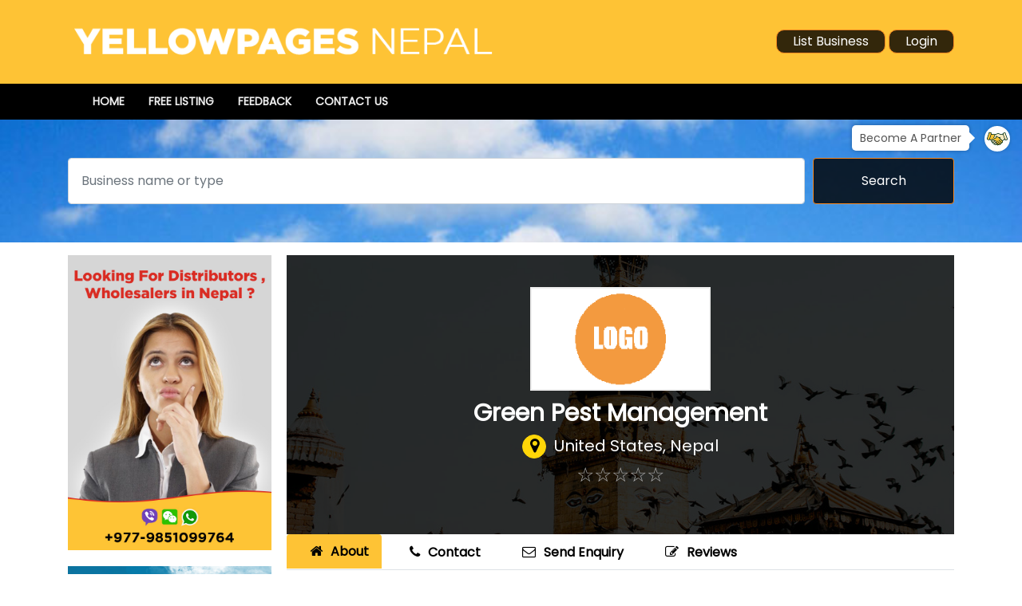

--- FILE ---
content_type: text/html; charset=UTF-8
request_url: https://www.yellowpagesnepal.com/green-pest-management
body_size: 6213
content:
<!DOCTYPE html>
<html lang="en">
  <head>
    <meta charset="UTF-8">
    <meta http-equiv="x-ua-compatible" content="ie=edge">
    <meta name="google-site-verification" content="1OQcD12mtG_8bKajy604LwqjDbWQ3AdMcKLk1Q3pZv8">
    <title>Green Pest Management</title>
    <meta name="description" content="Green Pest Management was established based on the idea to protect your homes and businesses with prompt response, integrity, knowledge, and provide you the bes...">
    <meta name="keywords" content="Green Pest Management">
    <meta name="robots" content="index, follow">
    <meta name="viewport" content="width=device-width, initial-scale=1">
    <meta name="google-signin-client_id" content="235535739400-drkq3en23hto7mcibr1je0uhnccn8mt5.apps.googleusercontent.com">

    <base href="https://www.yellowpagesnepal.com/">
    <link rel="shortcut icon" type="image/x-icon" href="favicon.ico">
    <link rel="cannonical" href="https://www.yellowpagesnepal.com/green-pest-management">
    <link rel="dns-prefetch" href="https://fonts.googleapis.com">

    <!-- Boostrap stylesheet -->
    <link rel="stylesheet" href="assets/css/bootstrap.min.css">

    <!-- Icon Font CSS -->
    <link rel="stylesheet" href="assets/css/ionicons.min.css">
    <link rel="stylesheet" href="assets/css/font-awesome.min.css">
    <link rel="stylesheet" href="assets/css/pe-icon-7-stroke.css">

    <!-- Plugins stylesheet -->
    <link rel="stylesheet" href="assets/css/plugins.css">

    <!-- Slick Nav CSS -->
    <link rel="stylesheet" href="plugins/select2/css/select2.min.css">
    
    <!-- Smart Menus -->
	<link rel="stylesheet" type="text/css" href="plugins/smartmenu/css/jquery.smartmenus.bootstrap-4.css">
    
    <!-- Fancy Box -->
    <link rel="stylesheet" href="plugins/fancybox/css/jquery.fancybox.min.css">
    
    <!-- Master stylesheet -->
    <link rel="stylesheet" href="assets/css/style.css">
    <link rel="stylesheet" href="assets/css/innerpage-list.css">
    <link rel="stylesheet" href="assets/css/listdetails.css">
    <link rel="stylesheet" href="assets/css/cms.css">
    <link rel="stylesheet" href="assets/css/blog.css">

    <!-- Responsive stylesheet -->
    <link rel="stylesheet" href="assets/css/responsive.css">

    <!--fonts-->
    <link href="https://fonts.googleapis.com/css?family=Poppins&display=swap" rel="stylesheet">

    <!-- modernizr JS
    ============================================ -->
    <script src="assets/js/modernizr-2.8.3.min.js"></script>
  </head>

  <body class="body-banner">
    <header>
      <div class="header-top">
        <div class="container">
          <div class="row">
            <div class="col-lg-6">
              <div class="logo">
                <a href="">
                  <img src="assets/images/logo.png" class="img-fluid" alt="Yellowpages Nepal">
                </a>
              </div>
            </div>
            <div class="col-lg-6 ">
                            <div class="top-btn text-lg-right text-center">
                                <a role="button" class="btn btn-list" href="page/login">List Business</a>
                <a role="button" class="btn btn-login" href="page/login">Login</a>
              </div>
            </div>
          </div>
        </div>
      </div>
      <div class="header_menu-area theme-bg-primary  ">
        <div class="container">
          <div class="header_menu">
            <div class="mynav">
              <div class="navbar navbar-expand-lg navbar-dark ">
                <button class="navbar-toggler" type="button" data-toggle="collapse" data-target="#collapsenavbar">
                  <span class="navbar-toggler-icon"></span>
                </button>
                <div class="collapse navbar-collapse " id="collapsenavbar">
                  
<ul class="nav navbar-nav">
<li class="nav-item"><a href="./" class="nav-link">Home</a>
</li><li class="nav-item"><a href="listing/new" class="nav-link">Free Listing</a>
</li><li class="nav-item"><a href="feedback" class="nav-link">Feedback</a>
</li><li class="nav-item"><a href="contact-us" class="nav-link">Contact Us</a>
</li></ul>                  <!--<ul class="navbar-nav">
                                          <li class="nav-item">
                        <a href="./" class="nav-link">Home</a>
                      </li>
                                            <li class="nav-item">
                        <a href="listing/new" class="nav-link">Free Listing</a>
                      </li>
                                            <li class="nav-item">
                        <a href="feedback" class="nav-link">Feedback</a>
                      </li>
                                            <li class="nav-item">
                        <a href="contact-us" class="nav-link">Contact Us</a>
                      </li>
                                        </ul>-->
                </div>
              </div>
            </div>
          </div>
        </div>
      </div>
      
         
        <a class="become-partner-link" href="become-a-partner">
          <span>Become A Partner</span>
          <img src="assets/images/partner_icon.svg" alt="">
        </a>
        
      <section class="banner overlay">
        <div class="container">
          <div class="row">
            <div class="col-lg-12">
              <div class="banner-content pt-5 pb-4">
                <div class="banner_search_box">
                  <div class="banner_search_form">
                    <form method="post" action="search" class="mb-2">
                      <div class="form-row d-flex">
                        <div class="col-md-10 col-sm-12">
                          <div class="form-group">
                            <label class="sr-only" for="inlineFormInput">Search</label>
                            <input type="text" name="k" class="form-control mb-2 p-3 search_text" id="inlineFormInput" placeholder="Business name or type">
                          </div>
                        </div>
                        <div class="col-md-2 col-sm-12">
                          <button type="submit" class="btn btn-search mb-2 p-3">Search</button>
                        </div>
                      </div>
                    </form>
                  </div>
                                  </div>
                              </div>
            </div>
          </div>
        </div>
      </section>
    </header>

    <section class="mt-3">
      <div class="container">
        <div class="row">
                      <div class="col-lg-3 col-sm-12">
                <ul class="ad-section ad-vertical clearfix">
    <li>        <img src="https://www.yellowpagesnepal.com/files/adds/1571139399_Wholesaler-distributors-nepal.jpg" alt="Wholesalers Nepal" class="img-fluid lazyload">
        </li><li><a href="https://www.trekkingadvisor.com" target="_blank" rel="sponsored">        <img src="https://www.yellowpagesnepal.com/files/adds/1742084878_Trekking_Advisor_Register_YP.jpg" alt="Trekking Advisor- Promote your Trekking Business" class="img-fluid lazyload">
        </a></li>  </ul>
              </div>
            
          <div class="col-lg-9 col-sm-12 pl-lg-1">
            <div class="list_details" itemscope itemtype="https://schema.org/Organization">
  <div class="list_details_banner overlay">
    <div class="row content-center">
      <div class=" col-lg-12 col-sm-12 col-12 ">
        <div class="add-image">
                      <img itemprop="image" class="img-fluid" src="assets/images/no-logo.png" alt="Green Pest Management">
                    </div>
      </div>
      <div class="col-lg-12 col-sm-12 col-12 add-desc-box">
        <div class="add-details">
          <h1 class="font-30 t600" itemprop="name">
            Green Pest Management          </h1>          
          <div class="info-row" itemprop="address" itemscope itemtype="http://schema.org/PostalAddress">
            <span class="add-type business-ads"><i class="fa fa-map-marker"></i></span>
            <span itemprop="streetAddress">United States</span>, <span itemprop="addressLocality">Nepal</span>          </div>
          
                      <div class="booking-item-rating">
              <input type="hidden" name="listId" id="listId" value="67028">
              <div class="rating-company" data-rate-value="0"></div>
            </div>
            
                  </div>
      </div>
    </div>
  </div>
  <div class="list_details_tabs">
        <ul class="nav nav-tabs" id="myTab" role="tablist">
      <li class="nav-item">
        <a class="nav-link active" id="home-tab" data-toggle="tab" href="#home" role="tab"
           aria-controls="home" aria-selected="true"><span
            class="badge badge-light badge-review"><i class="fa fa-home"></i></span>About</a>
      </li>
      <li class="nav-item">
        <a class="nav-link" id="contact-tab" href="#contact"><span
            class="badge badge-light badge-review"><i class="fa fa-phone"></i></span>Contact</a>
      </li>
      <li class="nav-item">
        <a class="nav-link" id="inquiry-tab" data-toggle="tab" href="#enquiry" role="tab"
           aria-controls="enquiry" aria-selected="false"><span
            class="badge badge-light badge-review"><i
              class="fa fa-envelope-o"></i></span>Send Enquiry</a>
      </li>
      <li class="nav-item">
        <a class="nav-link" id="review-tab" href="#reviews"><span
            class="badge badge-light badge-review"><i
              class="fa fa-pencil-square-o"></i></span>Reviews</a>
      </li>
    </ul>
    <div class="tab-content" id="myTabContent">
      <div class="tab-pane fade show active" id="home" role="tabpanel" aria-labelledby="home-tab">
        <div class="about-wrapper mt-2">
          <div class="updated-date float-left">
            Last Updated : 
            Aug 01, 2024          </div>
          <div class="float-right">
                      </div>
          <div class="clearfix"></div>
          
          <div class="description mb-5 pt-3">            
                          <p>Related Categories : 
                <a href="agricultural-seed-testing-and-equipment-suppliers">Agricultural Seed Testing & Equipment Suppliers</a>              </p>
                          <p itemprop="description">Green Pest Management was established based on the idea to protect your homes and businesses with prompt response, integrity, knowledge, and provide you the best possible service when you need.</p>
          </div>

          <div class="contact-wrapper mt-4 pb-5" id="contact">
            <div class="contact-content">
                              <p>
                  <span><i class="fa fa-phone"></i></span>
                                    <img src="data/texttoimage.php?text=977-2035050991" style="vertical-align: top;">
                  <meta itemprop="telephone" content="977-2035050991">
                </p>
                                              <p><span><i class="fa fa-envelope-o"></i></span>
                  <img src="data/texttoimage.php?text=greenpestmgm@gmail.com" style="vertical-align: top;">
                </p>
                <meta itemprop="email" content="greenpestmgm@gmail.com">
                                                                          <p><span><i class="fa fa-globe"></i></span><a target="_blank" rel="nofollow" href="https://greenpestmanagementct.com/" itemprop="url">https://greenpestmanagementct.com/</a>
                                </p>
            </div>
          </div>

          <div class="review-tab-wrapper" id="reviews">
            <ul class="nav nav-tabs" id="myTab" role="tablist">
              <li class="nav-item">
                <a class="nav-link active" id="review-tab" data-toggle="tab" href="#review" role="tab" aria-controls="home" aria-selected="true">
                  <span class="badge badge-light badge-review">
                    <i class="fa fa-comment"></i>
                  </span>Reviews
                  <span class="badge badge-light">
                    0                  </span>
                </a>
              </li>
              <li class="nav-item">
                <a class="nav-link" id="profile-tab" data-toggle="tab" href="#profile" role="tab" aria-controls="profile" aria-selected="false">
                  <span class="badge badge-light badge-review">
                    <i class="fa fa-pencil-square-o"></i>
                  </span>Write a Review
                </a>
              </li>
            </ul>
            <div class="tab-content" id="myTabContent">
              <div class="tab-pane fade show active" id="review" role="tabpanel" aria-labelledby="review-tab">
                <div class="alert">No review posted</div>              </div>
              <div class="tab-pane fade" id="profile" role="tabpanel" aria-labelledby="profile-tab">
                <div id="frmReviewMsg" class="alert"></div>
                                  Please login to post your review. <a href="page/login">Click here</a> to go to login page.
                                </div>
            </div>
          </div>
        </div>
      </div>
            <div class="tab-pane fade" id="enquiry" role="tabpanel" aria-labelledby="inquiry-tab">
        <div id="frmFeedbackMsg" class="alert"></div>
        <form name="frmFeedback" method="post" action="" class="mt-3 custom-form" id="frmFeedback">
          <input type="hidden" name="slug" value="green-pest-management" required>
          <div class="form-group row">
            <label for="fullname" class="col-form-label col-md-2">Name</label>
            <div class="col-md-10">
              <input type="text" name="fullname" id="fullname" value="" class="form-control" required>
            </div>
          </div>
          <div class="form-group row">
            <label for="address" class="col-form-label col-md-2">Address</label>
            <div class="col-md-10">
              <input type="text" name="address" id="address" value="" class="form-control"required>
            </div>
          </div>
          <div class="form-group row">
            <label for="email" class="col-form-label col-md-2">Email</label>
            <div class="col-md-10">
              <input type="email" name="email" id="email" value="" class="form-control" required>
            </div>
          </div>
          <div class="form-group row">
            <label for="country" class="col-form-label col-md-2">Country</label>
            <div class="col-md-10">
              <input type="text" name="country" id="country" value="" class="form-control" required>
            </div>
          </div>
          <div class="form-group row">
            <label for="feedback" class="col-form-label col-md-2">Feedback</label>
            <div class="col-md-10">
              <textarea name="feedback" id="feedback" rows="5" class="form-control" required></textarea>
            </div>
          </div>
          <div class="form-group row">
            <label for="review_captcha" class="col-form-label col-md-2">Captcha</label>
            <div class="col-md-10">
              <div class="g-recaptcha" data-sitekey="6LcWCboUAAAAAB95wgziDFhBADbyEE4KRdkJMT4a"></div>
            </div>
          </div>
          <div class="form-group row">
            <div class="col-md-10 offset-md-2">
              <button type="button" name="btnFeedback" id="btn_feedback" value="" class="btn btn-warning">Send</button>
            </div>
          </div>
        </form>
      </div>
    </div>

      </div>
</div>          </div>
        </div>
      </div>
    </section>

    <div class="container">
          </div>

            <div class="blog-section mt-4">
          <div class="container">
            <div class="row">
              <div class="col-lg-12 mb-3 text-center">
                <div class="block_title">
                  <h4 class="pl-2">Recent Blogs</h4>
                </div>
              </div>
                              <div class="col-lg-4 col-md-4">
                  <div class="blog-post">
                    <div class="blog-post-thumb">
                                              <a href="blog/manaslu-trek-compelte-guide">
                          <img src="files/blogs/manaslu-trek-compelte-guide.jpg" alt="Manaslu Trek Compelte Guide" class="img-fluid">
                        </a>
                                            </div>
                    <div class="blog-post-content">
                      <div class="blog-post-content-meta text-left">
                        <ul>
                          <li>
                            <i class="fa fa-calendar"></i>
                            <span>
                              October 28, 2019                            </span>
                          </li>
                          <li>|</li>
                          <li>
                            By Yellowpages Nepal                          </li>
                        </ul>
                      </div>
                      <h3>Manaslu Trek Compelte Guide</h3>
                      <p>Manaslu trekking circuit is among the best trekking routes in Nepal. Nevertheless, due to the popularity of the other trekking routes like Annapurna Base Camp trekking and Mount Ev...</p>
                      <a role="button" class="btn btn-danger" href="blog/manaslu-trek-compelte-guide">read more</a>
                    </div>
                  </div>
                </div>
                              <div class="col-lg-4 col-md-4">
                  <div class="blog-post">
                    <div class="blog-post-thumb">
                                              <a href="blog/foreign-investment-in-nepal-step-by-step-guide">
                          <img src="files/blogs/foreign-investment-in-nepal-step-by-step-guide.jpg" alt="Foreign Investment in Nepal step by step guide" class="img-fluid">
                        </a>
                                            </div>
                    <div class="blog-post-content">
                      <div class="blog-post-content-meta text-left">
                        <ul>
                          <li>
                            <i class="fa fa-calendar"></i>
                            <span>
                              October 28, 2019                            </span>
                          </li>
                          <li>|</li>
                          <li>
                            By Yellowpages Nepal                          </li>
                        </ul>
                      </div>
                      <h3>Foreign Investment in Nepal step by step guide</h3>
                      <p>Foreign investment springs growth, progress, change in a positive way and brings the progress of physical, economic, environmental, social and demographic components.&nbsp; Foreign...</p>
                      <a role="button" class="btn btn-danger" href="blog/foreign-investment-in-nepal-step-by-step-guide">read more</a>
                    </div>
                  </div>
                </div>
                              <div class="col-lg-4 col-md-4">
                  <div class="blog-post">
                    <div class="blog-post-thumb">
                                              <a href="blog/kathmandu-to-everest-basecamp-complete-guide">
                          <img src="files/blogs/kathmandu-to-everest-basecamp-complete-guide.jpg" alt="Kathmandu to Everest basecamp Complete Guide" class="img-fluid">
                        </a>
                                            </div>
                    <div class="blog-post-content">
                      <div class="blog-post-content-meta text-left">
                        <ul>
                          <li>
                            <i class="fa fa-calendar"></i>
                            <span>
                              October 28, 2019                            </span>
                          </li>
                          <li>|</li>
                          <li>
                            By Yellowpages Nepal                          </li>
                        </ul>
                      </div>
                      <h3>Kathmandu to Everest basecamp Complete Guide</h3>
                      <p>Mark Twain, a famous poet and writer once quoted and said, &ldquo;Travel is fatal to prejudice, bigotry, and narrow mindedness., and many of our people need it sorely on these acco...</p>
                      <a role="button" class="btn btn-danger" href="blog/kathmandu-to-everest-basecamp-complete-guide">read more</a>
                    </div>
                  </div>
                </div>
                          </div>
          </div>
        </div>
        
    <div id="footer-menu" class="mt-3">
      <ul>
                    <li><a href="become-a-partner">Become a Partner</a></li>
                        <li><a href="advertise-with-us">Advertise with Us</a></li>
                  </ul>
    </div>
    
    <footer class="p-4">
      <div class="container">
        <div class="row">
          <div class="col-lg-8">
            <div class="footer_copyright">
              Copyright &copy; 2026, Yellowpages Nepal. Powered by: <a href="https://www.weblinknepal.com"><img src="assets/images/weblink-logo.png"> </a>
            </div>
          </div>
          <div class="col-lg-4 footer-social">
                          <div class="social-links">
                Social Links                  <a href="http://www.facebook.com/pages/weblinknepalcom/179687622052318" rel="no-follow" target="_blank"><i class="facebook fa fa-facebook-square"></i></a>
                                    <a href="http://www.twitter.com/Weblinknepal" rel="no-follow" target="_blank"><i class="twitter fa fa-twitter-square"></i></a>
                                    <a href="http://www.youtube.com/user/weblinknepal1" rel="no-follow" target="_blank"><i class="youtube fa fa-youtube-square"></i></a>
                                </div>
                        </div>
        </div>
      </div>
    </footer>

    <div id="overlay"></div>
    <div id="claimBox">
      <div class="close">x</div>
      <div id="msg"></div>
    </div>

    <!-- JS
    ============================================ -->

    <!-- jQuery JS -->
    <script src="assets/js/jquery.1.12.4.min.js"></script>

    <!-- Popper JS -->
    <script src="assets/js/popper.min.js"></script>

    <!-- Bootstrap JS -->
    <script src="assets/js/bootstrap.min.js"></script>

    <!-- Plugins JS -->
    <script src="assets/js/plugins.js"></script>

    <!-- Select 2 -->
    <script src="plugins/select2/js/select2.full.min.js"></script>
    
    <!-- Smart Menu -->
    <script type="text/javascript" src="plugins/smartmenu/js/jquery.smartmenus.min.js"></script>
    <script type="text/javascript" src="plugins/smartmenu/js/jquery.smartmenus.bootstrap-4.js"></script>
    
    <!-- Fancy Box -->
    <script src="plugins/fancybox/js/jquery.fancybox.min.js"></script>

    <!-- Rater -->
    <script src="assets/js/rater.min.js"></script>
    
    <script src="assets/js/functions.js"></script>
    
    <script type="text/javascript" src="js/rating.js"></script>
    <script type="text/javascript">
    $(function() {
      $("#rating_star").codexworld_rating_widget({
        starLength: '5',
        initialValue: '0',
        callbackFunctionName: 'processRating',
        imageDirectory: 'images',
        inputAttr: 'postID'
      });
    });

    function processRating(val, attrVal) {
      //alert(attrVal);
      $.ajax({
        type: 'POST',
        url: 'ajax/blog_rating.php',
        data: 'postID=' + attrVal + '&ratingPoints=' + val,
        dataType: "json",
        success: function(data) {
          $(".rating").attr("data-average", data[0]);
          $("#rating").html(data[0]);
          $('#avgrat').html(data[1]);
        }
      });
    }
    </script>

    <script src="js/jquery.cornerslider.js"></script>
    <script>
    $(document).ready(function() {
      $("#corner-slider").cornerSlider({
        showAtScrollingHeight: 1100,
        directionEffect: "right",
        speedEffect: 300,
        right: 20,
        bottom: '40%',
        cookieMinutesToExpiry: 15,
      });
    });
    </script>
    
    <!-- Main JS -->
    <script src="assets/js/blog.js"></script>
    <script src="js/functions.js"></script>
    <script src="assets/js/main.js"></script>

    <script>
    $('#claim').click(function() {
              window.location='https://www.yellowpagesnepal.com/page/login';
            })

    $("#claimBox > .close").click(function() {
      $('#overlay').hide();
      $('#claimBox').hide();
    })

    $("#contact-tab").click(function(e) {
      e.preventDefault();


    })
    </script>

    <script>
    $(function(){ //wait for document to load ready 
      var url = window.location + "";
      $('#contact-tab, #review-tab').click(function(e){ //select anchor links that start with #
        e.preventDefault(); //prevent normal jump to anchor action 
        hash = $(this).attr("href");
        console.log(hash);
        var elementpos= $($(this).attr('href')).offset().top; //get position of element to scroll to.
        var speed = 600; //time, in milliseconds, for the scroll action to complete. 
        $('html, body').animate({scrollTop: elementpos+ 'px'}, speed); //animate the scroll.

        if(url.indexOf("#") > -1) {
          url = url.split('#')[0];
        }
        window.location = url + hash;
      });
    });
    </script>

    <script>
      $(".search_text").autocomplete({
        source: 'ajax/ajax_list_search.php',
        focus: function( event, ui ) {
          //$( this ).val( ui.item.label );
          return false;
        },
        select: function(event, ui) {
          $(this).val(ui.item.label);
          window.location.href = ui.item.url;
          return false;
        }
      }).data("ui-autocomplete")._renderItem = function(ul, item) {
        return $("<li>")
                .append("<a>" + item.label + "</a>")
                .appendTo(ul);
      };
    </script>
    
    <script src="https://cdn.jsdelivr.net/npm/lazyload@2.0.0-rc.2/lazyload.js"></script>
    <script>
      let images = document.querySelectorAll(".lazyload");
      new LazyLoad(images);
    </script>
    
    <script src='https://www.google.com/recaptcha/api.js' async defer></script>
    <script src="https://apis.google.com/js/platform.js" async defer></script>

    

    <script type='application/ld+json'>
    {
      "@context":"http://schema.org",
      "@type":"WebSite",
      "@id":"#website",
      "url":"https://www.yellowpagesnepal.com/",
      "name":"Yellowpages Nepal",
      "potentialAction":{
        "@type":"SearchAction",
        "target":"https://www.yellowpagesnepal.com/search?k={search_term_string}",
        "query-input":"required name=search_term_string"
      }
    }
    </script>

    
    <script type='application/ld+json'>
    {
      "@context":"http://schema.org",
      "@type":"Organization",
      "url":"https://www.yellowpagesnepal.com/green-pest-management",
      "sameAs":[],
      "@id":"#organization",
      "name":"Green Pest Management",
      "logo":"assets/img/no-logo.png"
    }
    </script>
  </body>

</html>

--- FILE ---
content_type: text/html; charset=utf-8
request_url: https://www.google.com/recaptcha/api2/anchor?ar=1&k=6LcWCboUAAAAAB95wgziDFhBADbyEE4KRdkJMT4a&co=aHR0cHM6Ly93d3cueWVsbG93cGFnZXNuZXBhbC5jb206NDQz&hl=en&v=PoyoqOPhxBO7pBk68S4YbpHZ&size=normal&anchor-ms=20000&execute-ms=30000&cb=7cwt8n2sexfj
body_size: 49477
content:
<!DOCTYPE HTML><html dir="ltr" lang="en"><head><meta http-equiv="Content-Type" content="text/html; charset=UTF-8">
<meta http-equiv="X-UA-Compatible" content="IE=edge">
<title>reCAPTCHA</title>
<style type="text/css">
/* cyrillic-ext */
@font-face {
  font-family: 'Roboto';
  font-style: normal;
  font-weight: 400;
  font-stretch: 100%;
  src: url(//fonts.gstatic.com/s/roboto/v48/KFO7CnqEu92Fr1ME7kSn66aGLdTylUAMa3GUBHMdazTgWw.woff2) format('woff2');
  unicode-range: U+0460-052F, U+1C80-1C8A, U+20B4, U+2DE0-2DFF, U+A640-A69F, U+FE2E-FE2F;
}
/* cyrillic */
@font-face {
  font-family: 'Roboto';
  font-style: normal;
  font-weight: 400;
  font-stretch: 100%;
  src: url(//fonts.gstatic.com/s/roboto/v48/KFO7CnqEu92Fr1ME7kSn66aGLdTylUAMa3iUBHMdazTgWw.woff2) format('woff2');
  unicode-range: U+0301, U+0400-045F, U+0490-0491, U+04B0-04B1, U+2116;
}
/* greek-ext */
@font-face {
  font-family: 'Roboto';
  font-style: normal;
  font-weight: 400;
  font-stretch: 100%;
  src: url(//fonts.gstatic.com/s/roboto/v48/KFO7CnqEu92Fr1ME7kSn66aGLdTylUAMa3CUBHMdazTgWw.woff2) format('woff2');
  unicode-range: U+1F00-1FFF;
}
/* greek */
@font-face {
  font-family: 'Roboto';
  font-style: normal;
  font-weight: 400;
  font-stretch: 100%;
  src: url(//fonts.gstatic.com/s/roboto/v48/KFO7CnqEu92Fr1ME7kSn66aGLdTylUAMa3-UBHMdazTgWw.woff2) format('woff2');
  unicode-range: U+0370-0377, U+037A-037F, U+0384-038A, U+038C, U+038E-03A1, U+03A3-03FF;
}
/* math */
@font-face {
  font-family: 'Roboto';
  font-style: normal;
  font-weight: 400;
  font-stretch: 100%;
  src: url(//fonts.gstatic.com/s/roboto/v48/KFO7CnqEu92Fr1ME7kSn66aGLdTylUAMawCUBHMdazTgWw.woff2) format('woff2');
  unicode-range: U+0302-0303, U+0305, U+0307-0308, U+0310, U+0312, U+0315, U+031A, U+0326-0327, U+032C, U+032F-0330, U+0332-0333, U+0338, U+033A, U+0346, U+034D, U+0391-03A1, U+03A3-03A9, U+03B1-03C9, U+03D1, U+03D5-03D6, U+03F0-03F1, U+03F4-03F5, U+2016-2017, U+2034-2038, U+203C, U+2040, U+2043, U+2047, U+2050, U+2057, U+205F, U+2070-2071, U+2074-208E, U+2090-209C, U+20D0-20DC, U+20E1, U+20E5-20EF, U+2100-2112, U+2114-2115, U+2117-2121, U+2123-214F, U+2190, U+2192, U+2194-21AE, U+21B0-21E5, U+21F1-21F2, U+21F4-2211, U+2213-2214, U+2216-22FF, U+2308-230B, U+2310, U+2319, U+231C-2321, U+2336-237A, U+237C, U+2395, U+239B-23B7, U+23D0, U+23DC-23E1, U+2474-2475, U+25AF, U+25B3, U+25B7, U+25BD, U+25C1, U+25CA, U+25CC, U+25FB, U+266D-266F, U+27C0-27FF, U+2900-2AFF, U+2B0E-2B11, U+2B30-2B4C, U+2BFE, U+3030, U+FF5B, U+FF5D, U+1D400-1D7FF, U+1EE00-1EEFF;
}
/* symbols */
@font-face {
  font-family: 'Roboto';
  font-style: normal;
  font-weight: 400;
  font-stretch: 100%;
  src: url(//fonts.gstatic.com/s/roboto/v48/KFO7CnqEu92Fr1ME7kSn66aGLdTylUAMaxKUBHMdazTgWw.woff2) format('woff2');
  unicode-range: U+0001-000C, U+000E-001F, U+007F-009F, U+20DD-20E0, U+20E2-20E4, U+2150-218F, U+2190, U+2192, U+2194-2199, U+21AF, U+21E6-21F0, U+21F3, U+2218-2219, U+2299, U+22C4-22C6, U+2300-243F, U+2440-244A, U+2460-24FF, U+25A0-27BF, U+2800-28FF, U+2921-2922, U+2981, U+29BF, U+29EB, U+2B00-2BFF, U+4DC0-4DFF, U+FFF9-FFFB, U+10140-1018E, U+10190-1019C, U+101A0, U+101D0-101FD, U+102E0-102FB, U+10E60-10E7E, U+1D2C0-1D2D3, U+1D2E0-1D37F, U+1F000-1F0FF, U+1F100-1F1AD, U+1F1E6-1F1FF, U+1F30D-1F30F, U+1F315, U+1F31C, U+1F31E, U+1F320-1F32C, U+1F336, U+1F378, U+1F37D, U+1F382, U+1F393-1F39F, U+1F3A7-1F3A8, U+1F3AC-1F3AF, U+1F3C2, U+1F3C4-1F3C6, U+1F3CA-1F3CE, U+1F3D4-1F3E0, U+1F3ED, U+1F3F1-1F3F3, U+1F3F5-1F3F7, U+1F408, U+1F415, U+1F41F, U+1F426, U+1F43F, U+1F441-1F442, U+1F444, U+1F446-1F449, U+1F44C-1F44E, U+1F453, U+1F46A, U+1F47D, U+1F4A3, U+1F4B0, U+1F4B3, U+1F4B9, U+1F4BB, U+1F4BF, U+1F4C8-1F4CB, U+1F4D6, U+1F4DA, U+1F4DF, U+1F4E3-1F4E6, U+1F4EA-1F4ED, U+1F4F7, U+1F4F9-1F4FB, U+1F4FD-1F4FE, U+1F503, U+1F507-1F50B, U+1F50D, U+1F512-1F513, U+1F53E-1F54A, U+1F54F-1F5FA, U+1F610, U+1F650-1F67F, U+1F687, U+1F68D, U+1F691, U+1F694, U+1F698, U+1F6AD, U+1F6B2, U+1F6B9-1F6BA, U+1F6BC, U+1F6C6-1F6CF, U+1F6D3-1F6D7, U+1F6E0-1F6EA, U+1F6F0-1F6F3, U+1F6F7-1F6FC, U+1F700-1F7FF, U+1F800-1F80B, U+1F810-1F847, U+1F850-1F859, U+1F860-1F887, U+1F890-1F8AD, U+1F8B0-1F8BB, U+1F8C0-1F8C1, U+1F900-1F90B, U+1F93B, U+1F946, U+1F984, U+1F996, U+1F9E9, U+1FA00-1FA6F, U+1FA70-1FA7C, U+1FA80-1FA89, U+1FA8F-1FAC6, U+1FACE-1FADC, U+1FADF-1FAE9, U+1FAF0-1FAF8, U+1FB00-1FBFF;
}
/* vietnamese */
@font-face {
  font-family: 'Roboto';
  font-style: normal;
  font-weight: 400;
  font-stretch: 100%;
  src: url(//fonts.gstatic.com/s/roboto/v48/KFO7CnqEu92Fr1ME7kSn66aGLdTylUAMa3OUBHMdazTgWw.woff2) format('woff2');
  unicode-range: U+0102-0103, U+0110-0111, U+0128-0129, U+0168-0169, U+01A0-01A1, U+01AF-01B0, U+0300-0301, U+0303-0304, U+0308-0309, U+0323, U+0329, U+1EA0-1EF9, U+20AB;
}
/* latin-ext */
@font-face {
  font-family: 'Roboto';
  font-style: normal;
  font-weight: 400;
  font-stretch: 100%;
  src: url(//fonts.gstatic.com/s/roboto/v48/KFO7CnqEu92Fr1ME7kSn66aGLdTylUAMa3KUBHMdazTgWw.woff2) format('woff2');
  unicode-range: U+0100-02BA, U+02BD-02C5, U+02C7-02CC, U+02CE-02D7, U+02DD-02FF, U+0304, U+0308, U+0329, U+1D00-1DBF, U+1E00-1E9F, U+1EF2-1EFF, U+2020, U+20A0-20AB, U+20AD-20C0, U+2113, U+2C60-2C7F, U+A720-A7FF;
}
/* latin */
@font-face {
  font-family: 'Roboto';
  font-style: normal;
  font-weight: 400;
  font-stretch: 100%;
  src: url(//fonts.gstatic.com/s/roboto/v48/KFO7CnqEu92Fr1ME7kSn66aGLdTylUAMa3yUBHMdazQ.woff2) format('woff2');
  unicode-range: U+0000-00FF, U+0131, U+0152-0153, U+02BB-02BC, U+02C6, U+02DA, U+02DC, U+0304, U+0308, U+0329, U+2000-206F, U+20AC, U+2122, U+2191, U+2193, U+2212, U+2215, U+FEFF, U+FFFD;
}
/* cyrillic-ext */
@font-face {
  font-family: 'Roboto';
  font-style: normal;
  font-weight: 500;
  font-stretch: 100%;
  src: url(//fonts.gstatic.com/s/roboto/v48/KFO7CnqEu92Fr1ME7kSn66aGLdTylUAMa3GUBHMdazTgWw.woff2) format('woff2');
  unicode-range: U+0460-052F, U+1C80-1C8A, U+20B4, U+2DE0-2DFF, U+A640-A69F, U+FE2E-FE2F;
}
/* cyrillic */
@font-face {
  font-family: 'Roboto';
  font-style: normal;
  font-weight: 500;
  font-stretch: 100%;
  src: url(//fonts.gstatic.com/s/roboto/v48/KFO7CnqEu92Fr1ME7kSn66aGLdTylUAMa3iUBHMdazTgWw.woff2) format('woff2');
  unicode-range: U+0301, U+0400-045F, U+0490-0491, U+04B0-04B1, U+2116;
}
/* greek-ext */
@font-face {
  font-family: 'Roboto';
  font-style: normal;
  font-weight: 500;
  font-stretch: 100%;
  src: url(//fonts.gstatic.com/s/roboto/v48/KFO7CnqEu92Fr1ME7kSn66aGLdTylUAMa3CUBHMdazTgWw.woff2) format('woff2');
  unicode-range: U+1F00-1FFF;
}
/* greek */
@font-face {
  font-family: 'Roboto';
  font-style: normal;
  font-weight: 500;
  font-stretch: 100%;
  src: url(//fonts.gstatic.com/s/roboto/v48/KFO7CnqEu92Fr1ME7kSn66aGLdTylUAMa3-UBHMdazTgWw.woff2) format('woff2');
  unicode-range: U+0370-0377, U+037A-037F, U+0384-038A, U+038C, U+038E-03A1, U+03A3-03FF;
}
/* math */
@font-face {
  font-family: 'Roboto';
  font-style: normal;
  font-weight: 500;
  font-stretch: 100%;
  src: url(//fonts.gstatic.com/s/roboto/v48/KFO7CnqEu92Fr1ME7kSn66aGLdTylUAMawCUBHMdazTgWw.woff2) format('woff2');
  unicode-range: U+0302-0303, U+0305, U+0307-0308, U+0310, U+0312, U+0315, U+031A, U+0326-0327, U+032C, U+032F-0330, U+0332-0333, U+0338, U+033A, U+0346, U+034D, U+0391-03A1, U+03A3-03A9, U+03B1-03C9, U+03D1, U+03D5-03D6, U+03F0-03F1, U+03F4-03F5, U+2016-2017, U+2034-2038, U+203C, U+2040, U+2043, U+2047, U+2050, U+2057, U+205F, U+2070-2071, U+2074-208E, U+2090-209C, U+20D0-20DC, U+20E1, U+20E5-20EF, U+2100-2112, U+2114-2115, U+2117-2121, U+2123-214F, U+2190, U+2192, U+2194-21AE, U+21B0-21E5, U+21F1-21F2, U+21F4-2211, U+2213-2214, U+2216-22FF, U+2308-230B, U+2310, U+2319, U+231C-2321, U+2336-237A, U+237C, U+2395, U+239B-23B7, U+23D0, U+23DC-23E1, U+2474-2475, U+25AF, U+25B3, U+25B7, U+25BD, U+25C1, U+25CA, U+25CC, U+25FB, U+266D-266F, U+27C0-27FF, U+2900-2AFF, U+2B0E-2B11, U+2B30-2B4C, U+2BFE, U+3030, U+FF5B, U+FF5D, U+1D400-1D7FF, U+1EE00-1EEFF;
}
/* symbols */
@font-face {
  font-family: 'Roboto';
  font-style: normal;
  font-weight: 500;
  font-stretch: 100%;
  src: url(//fonts.gstatic.com/s/roboto/v48/KFO7CnqEu92Fr1ME7kSn66aGLdTylUAMaxKUBHMdazTgWw.woff2) format('woff2');
  unicode-range: U+0001-000C, U+000E-001F, U+007F-009F, U+20DD-20E0, U+20E2-20E4, U+2150-218F, U+2190, U+2192, U+2194-2199, U+21AF, U+21E6-21F0, U+21F3, U+2218-2219, U+2299, U+22C4-22C6, U+2300-243F, U+2440-244A, U+2460-24FF, U+25A0-27BF, U+2800-28FF, U+2921-2922, U+2981, U+29BF, U+29EB, U+2B00-2BFF, U+4DC0-4DFF, U+FFF9-FFFB, U+10140-1018E, U+10190-1019C, U+101A0, U+101D0-101FD, U+102E0-102FB, U+10E60-10E7E, U+1D2C0-1D2D3, U+1D2E0-1D37F, U+1F000-1F0FF, U+1F100-1F1AD, U+1F1E6-1F1FF, U+1F30D-1F30F, U+1F315, U+1F31C, U+1F31E, U+1F320-1F32C, U+1F336, U+1F378, U+1F37D, U+1F382, U+1F393-1F39F, U+1F3A7-1F3A8, U+1F3AC-1F3AF, U+1F3C2, U+1F3C4-1F3C6, U+1F3CA-1F3CE, U+1F3D4-1F3E0, U+1F3ED, U+1F3F1-1F3F3, U+1F3F5-1F3F7, U+1F408, U+1F415, U+1F41F, U+1F426, U+1F43F, U+1F441-1F442, U+1F444, U+1F446-1F449, U+1F44C-1F44E, U+1F453, U+1F46A, U+1F47D, U+1F4A3, U+1F4B0, U+1F4B3, U+1F4B9, U+1F4BB, U+1F4BF, U+1F4C8-1F4CB, U+1F4D6, U+1F4DA, U+1F4DF, U+1F4E3-1F4E6, U+1F4EA-1F4ED, U+1F4F7, U+1F4F9-1F4FB, U+1F4FD-1F4FE, U+1F503, U+1F507-1F50B, U+1F50D, U+1F512-1F513, U+1F53E-1F54A, U+1F54F-1F5FA, U+1F610, U+1F650-1F67F, U+1F687, U+1F68D, U+1F691, U+1F694, U+1F698, U+1F6AD, U+1F6B2, U+1F6B9-1F6BA, U+1F6BC, U+1F6C6-1F6CF, U+1F6D3-1F6D7, U+1F6E0-1F6EA, U+1F6F0-1F6F3, U+1F6F7-1F6FC, U+1F700-1F7FF, U+1F800-1F80B, U+1F810-1F847, U+1F850-1F859, U+1F860-1F887, U+1F890-1F8AD, U+1F8B0-1F8BB, U+1F8C0-1F8C1, U+1F900-1F90B, U+1F93B, U+1F946, U+1F984, U+1F996, U+1F9E9, U+1FA00-1FA6F, U+1FA70-1FA7C, U+1FA80-1FA89, U+1FA8F-1FAC6, U+1FACE-1FADC, U+1FADF-1FAE9, U+1FAF0-1FAF8, U+1FB00-1FBFF;
}
/* vietnamese */
@font-face {
  font-family: 'Roboto';
  font-style: normal;
  font-weight: 500;
  font-stretch: 100%;
  src: url(//fonts.gstatic.com/s/roboto/v48/KFO7CnqEu92Fr1ME7kSn66aGLdTylUAMa3OUBHMdazTgWw.woff2) format('woff2');
  unicode-range: U+0102-0103, U+0110-0111, U+0128-0129, U+0168-0169, U+01A0-01A1, U+01AF-01B0, U+0300-0301, U+0303-0304, U+0308-0309, U+0323, U+0329, U+1EA0-1EF9, U+20AB;
}
/* latin-ext */
@font-face {
  font-family: 'Roboto';
  font-style: normal;
  font-weight: 500;
  font-stretch: 100%;
  src: url(//fonts.gstatic.com/s/roboto/v48/KFO7CnqEu92Fr1ME7kSn66aGLdTylUAMa3KUBHMdazTgWw.woff2) format('woff2');
  unicode-range: U+0100-02BA, U+02BD-02C5, U+02C7-02CC, U+02CE-02D7, U+02DD-02FF, U+0304, U+0308, U+0329, U+1D00-1DBF, U+1E00-1E9F, U+1EF2-1EFF, U+2020, U+20A0-20AB, U+20AD-20C0, U+2113, U+2C60-2C7F, U+A720-A7FF;
}
/* latin */
@font-face {
  font-family: 'Roboto';
  font-style: normal;
  font-weight: 500;
  font-stretch: 100%;
  src: url(//fonts.gstatic.com/s/roboto/v48/KFO7CnqEu92Fr1ME7kSn66aGLdTylUAMa3yUBHMdazQ.woff2) format('woff2');
  unicode-range: U+0000-00FF, U+0131, U+0152-0153, U+02BB-02BC, U+02C6, U+02DA, U+02DC, U+0304, U+0308, U+0329, U+2000-206F, U+20AC, U+2122, U+2191, U+2193, U+2212, U+2215, U+FEFF, U+FFFD;
}
/* cyrillic-ext */
@font-face {
  font-family: 'Roboto';
  font-style: normal;
  font-weight: 900;
  font-stretch: 100%;
  src: url(//fonts.gstatic.com/s/roboto/v48/KFO7CnqEu92Fr1ME7kSn66aGLdTylUAMa3GUBHMdazTgWw.woff2) format('woff2');
  unicode-range: U+0460-052F, U+1C80-1C8A, U+20B4, U+2DE0-2DFF, U+A640-A69F, U+FE2E-FE2F;
}
/* cyrillic */
@font-face {
  font-family: 'Roboto';
  font-style: normal;
  font-weight: 900;
  font-stretch: 100%;
  src: url(//fonts.gstatic.com/s/roboto/v48/KFO7CnqEu92Fr1ME7kSn66aGLdTylUAMa3iUBHMdazTgWw.woff2) format('woff2');
  unicode-range: U+0301, U+0400-045F, U+0490-0491, U+04B0-04B1, U+2116;
}
/* greek-ext */
@font-face {
  font-family: 'Roboto';
  font-style: normal;
  font-weight: 900;
  font-stretch: 100%;
  src: url(//fonts.gstatic.com/s/roboto/v48/KFO7CnqEu92Fr1ME7kSn66aGLdTylUAMa3CUBHMdazTgWw.woff2) format('woff2');
  unicode-range: U+1F00-1FFF;
}
/* greek */
@font-face {
  font-family: 'Roboto';
  font-style: normal;
  font-weight: 900;
  font-stretch: 100%;
  src: url(//fonts.gstatic.com/s/roboto/v48/KFO7CnqEu92Fr1ME7kSn66aGLdTylUAMa3-UBHMdazTgWw.woff2) format('woff2');
  unicode-range: U+0370-0377, U+037A-037F, U+0384-038A, U+038C, U+038E-03A1, U+03A3-03FF;
}
/* math */
@font-face {
  font-family: 'Roboto';
  font-style: normal;
  font-weight: 900;
  font-stretch: 100%;
  src: url(//fonts.gstatic.com/s/roboto/v48/KFO7CnqEu92Fr1ME7kSn66aGLdTylUAMawCUBHMdazTgWw.woff2) format('woff2');
  unicode-range: U+0302-0303, U+0305, U+0307-0308, U+0310, U+0312, U+0315, U+031A, U+0326-0327, U+032C, U+032F-0330, U+0332-0333, U+0338, U+033A, U+0346, U+034D, U+0391-03A1, U+03A3-03A9, U+03B1-03C9, U+03D1, U+03D5-03D6, U+03F0-03F1, U+03F4-03F5, U+2016-2017, U+2034-2038, U+203C, U+2040, U+2043, U+2047, U+2050, U+2057, U+205F, U+2070-2071, U+2074-208E, U+2090-209C, U+20D0-20DC, U+20E1, U+20E5-20EF, U+2100-2112, U+2114-2115, U+2117-2121, U+2123-214F, U+2190, U+2192, U+2194-21AE, U+21B0-21E5, U+21F1-21F2, U+21F4-2211, U+2213-2214, U+2216-22FF, U+2308-230B, U+2310, U+2319, U+231C-2321, U+2336-237A, U+237C, U+2395, U+239B-23B7, U+23D0, U+23DC-23E1, U+2474-2475, U+25AF, U+25B3, U+25B7, U+25BD, U+25C1, U+25CA, U+25CC, U+25FB, U+266D-266F, U+27C0-27FF, U+2900-2AFF, U+2B0E-2B11, U+2B30-2B4C, U+2BFE, U+3030, U+FF5B, U+FF5D, U+1D400-1D7FF, U+1EE00-1EEFF;
}
/* symbols */
@font-face {
  font-family: 'Roboto';
  font-style: normal;
  font-weight: 900;
  font-stretch: 100%;
  src: url(//fonts.gstatic.com/s/roboto/v48/KFO7CnqEu92Fr1ME7kSn66aGLdTylUAMaxKUBHMdazTgWw.woff2) format('woff2');
  unicode-range: U+0001-000C, U+000E-001F, U+007F-009F, U+20DD-20E0, U+20E2-20E4, U+2150-218F, U+2190, U+2192, U+2194-2199, U+21AF, U+21E6-21F0, U+21F3, U+2218-2219, U+2299, U+22C4-22C6, U+2300-243F, U+2440-244A, U+2460-24FF, U+25A0-27BF, U+2800-28FF, U+2921-2922, U+2981, U+29BF, U+29EB, U+2B00-2BFF, U+4DC0-4DFF, U+FFF9-FFFB, U+10140-1018E, U+10190-1019C, U+101A0, U+101D0-101FD, U+102E0-102FB, U+10E60-10E7E, U+1D2C0-1D2D3, U+1D2E0-1D37F, U+1F000-1F0FF, U+1F100-1F1AD, U+1F1E6-1F1FF, U+1F30D-1F30F, U+1F315, U+1F31C, U+1F31E, U+1F320-1F32C, U+1F336, U+1F378, U+1F37D, U+1F382, U+1F393-1F39F, U+1F3A7-1F3A8, U+1F3AC-1F3AF, U+1F3C2, U+1F3C4-1F3C6, U+1F3CA-1F3CE, U+1F3D4-1F3E0, U+1F3ED, U+1F3F1-1F3F3, U+1F3F5-1F3F7, U+1F408, U+1F415, U+1F41F, U+1F426, U+1F43F, U+1F441-1F442, U+1F444, U+1F446-1F449, U+1F44C-1F44E, U+1F453, U+1F46A, U+1F47D, U+1F4A3, U+1F4B0, U+1F4B3, U+1F4B9, U+1F4BB, U+1F4BF, U+1F4C8-1F4CB, U+1F4D6, U+1F4DA, U+1F4DF, U+1F4E3-1F4E6, U+1F4EA-1F4ED, U+1F4F7, U+1F4F9-1F4FB, U+1F4FD-1F4FE, U+1F503, U+1F507-1F50B, U+1F50D, U+1F512-1F513, U+1F53E-1F54A, U+1F54F-1F5FA, U+1F610, U+1F650-1F67F, U+1F687, U+1F68D, U+1F691, U+1F694, U+1F698, U+1F6AD, U+1F6B2, U+1F6B9-1F6BA, U+1F6BC, U+1F6C6-1F6CF, U+1F6D3-1F6D7, U+1F6E0-1F6EA, U+1F6F0-1F6F3, U+1F6F7-1F6FC, U+1F700-1F7FF, U+1F800-1F80B, U+1F810-1F847, U+1F850-1F859, U+1F860-1F887, U+1F890-1F8AD, U+1F8B0-1F8BB, U+1F8C0-1F8C1, U+1F900-1F90B, U+1F93B, U+1F946, U+1F984, U+1F996, U+1F9E9, U+1FA00-1FA6F, U+1FA70-1FA7C, U+1FA80-1FA89, U+1FA8F-1FAC6, U+1FACE-1FADC, U+1FADF-1FAE9, U+1FAF0-1FAF8, U+1FB00-1FBFF;
}
/* vietnamese */
@font-face {
  font-family: 'Roboto';
  font-style: normal;
  font-weight: 900;
  font-stretch: 100%;
  src: url(//fonts.gstatic.com/s/roboto/v48/KFO7CnqEu92Fr1ME7kSn66aGLdTylUAMa3OUBHMdazTgWw.woff2) format('woff2');
  unicode-range: U+0102-0103, U+0110-0111, U+0128-0129, U+0168-0169, U+01A0-01A1, U+01AF-01B0, U+0300-0301, U+0303-0304, U+0308-0309, U+0323, U+0329, U+1EA0-1EF9, U+20AB;
}
/* latin-ext */
@font-face {
  font-family: 'Roboto';
  font-style: normal;
  font-weight: 900;
  font-stretch: 100%;
  src: url(//fonts.gstatic.com/s/roboto/v48/KFO7CnqEu92Fr1ME7kSn66aGLdTylUAMa3KUBHMdazTgWw.woff2) format('woff2');
  unicode-range: U+0100-02BA, U+02BD-02C5, U+02C7-02CC, U+02CE-02D7, U+02DD-02FF, U+0304, U+0308, U+0329, U+1D00-1DBF, U+1E00-1E9F, U+1EF2-1EFF, U+2020, U+20A0-20AB, U+20AD-20C0, U+2113, U+2C60-2C7F, U+A720-A7FF;
}
/* latin */
@font-face {
  font-family: 'Roboto';
  font-style: normal;
  font-weight: 900;
  font-stretch: 100%;
  src: url(//fonts.gstatic.com/s/roboto/v48/KFO7CnqEu92Fr1ME7kSn66aGLdTylUAMa3yUBHMdazQ.woff2) format('woff2');
  unicode-range: U+0000-00FF, U+0131, U+0152-0153, U+02BB-02BC, U+02C6, U+02DA, U+02DC, U+0304, U+0308, U+0329, U+2000-206F, U+20AC, U+2122, U+2191, U+2193, U+2212, U+2215, U+FEFF, U+FFFD;
}

</style>
<link rel="stylesheet" type="text/css" href="https://www.gstatic.com/recaptcha/releases/PoyoqOPhxBO7pBk68S4YbpHZ/styles__ltr.css">
<script nonce="XU7l7q1T4oZjRvrL61Xl1w" type="text/javascript">window['__recaptcha_api'] = 'https://www.google.com/recaptcha/api2/';</script>
<script type="text/javascript" src="https://www.gstatic.com/recaptcha/releases/PoyoqOPhxBO7pBk68S4YbpHZ/recaptcha__en.js" nonce="XU7l7q1T4oZjRvrL61Xl1w">
      
    </script></head>
<body><div id="rc-anchor-alert" class="rc-anchor-alert"></div>
<input type="hidden" id="recaptcha-token" value="[base64]">
<script type="text/javascript" nonce="XU7l7q1T4oZjRvrL61Xl1w">
      recaptcha.anchor.Main.init("[\x22ainput\x22,[\x22bgdata\x22,\x22\x22,\[base64]/[base64]/[base64]/[base64]/[base64]/[base64]/KGcoTywyNTMsTy5PKSxVRyhPLEMpKTpnKE8sMjUzLEMpLE8pKSxsKSksTykpfSxieT1mdW5jdGlvbihDLE8sdSxsKXtmb3IobD0odT1SKEMpLDApO08+MDtPLS0pbD1sPDw4fFooQyk7ZyhDLHUsbCl9LFVHPWZ1bmN0aW9uKEMsTyl7Qy5pLmxlbmd0aD4xMDQ/[base64]/[base64]/[base64]/[base64]/[base64]/[base64]/[base64]\\u003d\x22,\[base64]\\u003d\x22,\x22G8KUw5twCcKBEcOdeAorw7DCssKbw6LDhXLDiA/DmnxPw7BewqFJwr7CgRp6woPCljIhGcKVwp5qwovCpcKVw6gswoIYI8KyUG7DrnBZD8K+MjMGwrjCv8OvU8OCL3INw41GaMKtKsKGw6RVw5TCtsOWYisAw6cdwqfCvADClcO6aMOpPQPDs8O1wqZQw7sSw5/DlnrDjnJew4YXCwrDjzczDsOYwrrDtWwBw73CmMOdXkwIw5HCrcOww4/DkMOaXCRGwo8HwrbCkSIxbi/DgxPCtcOwwrbCvDhvPcKNDMOMwpjDg3jCtELCqcKgIEgLw5RYC2PDusOfSsOtw4/Dh1LCtsKsw6w8T3pOw5zCjcO0wqcjw5XDhF/DmCfDv0Mpw6bDicK6w4/DhMKXw67CuSA/w68vaMK+OnTCsTLDtFQLwqAAOHU4CsKswpl4EEsQa27CsA3CjsKmJ8KSSVrCsjAIw4Faw6TCoHVTw5IjTQfCi8K/wq1ow7XCrcOOfVQgwrLDssKKw71eNsO2w7xOw4DDqMOZwpw4w5Rew4zCmsOfUSvDkhDCjsOaf0lowo9XJlLDiMKqI8KZw5llw5tkw7HDj8KTw6xwwrfCq8OKw6nCkUNHZxXCjcKrwo/[base64]/Conx4w7TCjsK4HBzDmcODw5RWN8KTJzUALMKwTsOpw4zDjVAxNsOzRMOow43CohvCnsOcd8OnPA3CqMKOPsKVw78lQig7QcKDN8ORw7jCp8KjwpZHaMKlS8Ouw7hFw6/[base64]/w5Rbw5k7QsKpw6DCgWoew4YGPivDpMK+w7xCw6fDgsKXesKLWyZPPjtwaMO+wp/Ch8KIawBsw4Ilw47DoMOMw4Ezw7jDhwk+w4HCiAHCnUXCusKIwrkEwpnCl8Ofwr8/w5XDj8OJw43DicOqQ8OPKXrDvW8Rwp/ClcK9wp98wrDDjMO1w6IpIj7Dv8O8w7EjwrdwwrbCohNHw4UKwo7DmXxzwoZUAWXChsKEw7wgL3wowr3ClMO0M2pJPMK/w68Hw4J5SxJVZMOfwrcJAUB+TToKwqNQVsO4w7xcwqUIw4PCsMKOwpgsF8KEdUHDjsOmw7zCsMKgw7RmL8OcdsOpw6jCpAJgIcKCw5jDpcKDw4MpwqTDtyc4WsKnUWEBKcO3w4EeHMOEa8OMKHHCl1EHHMKYWhfDqsOCE3PCpMK7w4PDtsKhOMO7wr/Dr2rClMOow4vDjmzDrhLCu8OUOsKyw6saEjZ6woQ2PUUkw6jCtMK6w6HDucK6wrPDuMKCwo9/RsO2w5vCh8OLw5geZRXDtEAsIFczw6ozw4BowrHDowjCq00FPCXDrcOhdXPCoiPDm8KAFT/[base64]/woBSN8OUbcKAwrQOwqbCgsKXNE7DisKLw47DlWstwqI3esKZwqREXG3Cm8K8ImRUw6LCk3Zcwq3DpHjCrBfDhD7Ctz4wwoPDnsKFwo3CmsObwr1qZcOLecOedcKXSEnDtcK/[base64]/wrfCo3NAKsK9woZNRAcGL8Oew4HCjHDDusOGw7jCtMKSw7HCpcKGDsKKGm8NIhbDuMKbw7FWKsOjw5PDlj/Cs8O4w63CtsKgw5TCq8KVw4nCo8KNwp82w7lJwo3CvsKqVVjDnMK1BT5cw5MgPhQ4w5LDunjClWHDosO6w6QTSlTCoARQw7vCilrDgsKpYcKrbMKLUhrCv8KqelvDo2gVZ8K9d8O7w5UCw6lqGBRTwpROw5o1YMOIH8KLwphQLMOfw73DusKtGwF2w7BLw4bDihVVw7/DncKAETnDqMKIw6AVGcOLPsKSwqHDr8OWOcOmRQZXwrwLDMOmVsKPw77Dvi9iwoBAOzZrwrTDhcKhAMOBwr4Xw5zDhMOTwo/[base64]/DqcOcw7NoEyrChHrDsQRIw7kGc2PCtVfCpMKZw4l/GkFxw43CrsKMw5zCrcKBCB4Iw5s7wppRHCZvZcKdCxfDssOpw7rClMKBwpzDh8Onwp/Ckw7CusOLPwfCpQ03FnBHwqPDkMO2CcKuPcKFCUzDhcKKw5IvRsKBJ2YpesK3VcOneAHCh2bDvcONwpbDpsKpUMOYwpjDg8K1w7fDumE3w7gFwqYQJ3gpfARcw6XDinnChibChA/DkjvDhE/DiQPDjsO+w5wpL2nCg0JiGsK8wrspwojDq8Kbw6YgwqE7eMOGM8KiwqNfQMKwwpLCt8KRw4tAw4VSw5knwptpNMOJwpxsPx7CrmEfw6HDhiHCvMORwqU1OlvCj3xiwqhhwpszPsOMcsOMwow+w4R+w5dVwpxiQlHDpATCrg3DgWNYw6HDtMKHQ8O/[base64]/DuFbCtcOOCCBKTWwtw5vDjx5/dMK4w4NCwp4fw4zDoFHCtsKvD8KcX8OQBcOZwoo4wo4ien47NG9TwqQ+w7Mxw70Zaj/DqcKGccOiwpJ+wpfCj8Knw4fCtmdWwozCnsKiK8KqwqXDvsK3LUTDiFXDrsO+w6LCrcKQPMKIL3nCm8O+w5zCmCPDhsOqESvClsKtXn8/[base64]/CicKESRvDsVHDnFfDmSbCu8KCw6M/w6XDl3xad23Dr8OcesOlwp9qaV3CrcKJCB8/wp4iKxAcDUprwovClMOawqRFwoDClcO7F8OrEsKAG3fCjcKQLMOcPMOKw5B9UxTCqsOkOcO6I8KqwrduMTJzwoTDsVVxT8OSwrTCisKgwqpxw5PCsh9MIQZhAsKmAsKcw4Q3wr9/fcKUQlhuw4PCsDLDt3fChsKvwrTCp8Kuwrtew5JgTsKkwpjCj8KcBH/Cnw8VwqHDsFkDw6M5VsKpT8KSEy81wpdPX8OfwrbCpMKBNsOSJ8KnwrZoblzCnMK7I8KebsKxPnI3wrtIw68HQ8O4woPCtMOrwqRnL8Kcai0lw70Vw5DDlV3DscKew79owrPDtsKzd8K/BcKxdA5NwoVoLCvDtsKUAkt8w5nCucKOIMKiCTrCllzCpRMIY8KoY8KjbcOPEMOzesOzPcOuw5LCnxLDpHDDvsKNf2rDs1vCpcKYVMKJwr/DlsO8w4Fhw5rCo04UMSHCr8KNw7rDgDHDmMKIwqtCd8OGIMKwbcOdw5NBw7vDpFPDrkTChnvDiz/[base64]/wrYWwoDCn0vCnjrCj3XDm8KbHk7DosKiXcOwYMK6N3hvw5DCvX3Dh0khw4bCl8OewrVQPcKEDwV0DsKcw6U+wp/CvsOtGsONWSphw6XDl2/DtUoaARXDt8OMwrxPw59YwrHCrXvClcOsfcKIwoIiLMOfKMOxw7/Dp00aJ8ORY2/CvinDhRIwTsOOw4jDs1kAXcKywoxMIMOzUjbCgcOdYcKxYsK5E33Cu8KkHcK5OSArPWjCgcKiD8Klw45SK2s1w7shc8KPw5nDh8OQD8KSwq5YSVHDlUbCn10JKMK+csOAw4XDtT7Du8KLF8OuK3nCucO/HH8LehzCoy7DkMOMw47DrQ7Du3Jjw7RafRtnJmhwa8KbwonDux/CoBDDmMO8w4kawq5/wo4AT8K4ScOzwrhRBz1OUnLDsgwdYsO/wqRmwpzCjMOMf8KVwqDCucOBworCksOufsKxwqleD8OEwoPCosOmwprDn8OPw44TKsKucMOyw4rDq8KNw7VKwpfCjsOffk4pEhtZw7FHTHIbw4caw7QqG3bCnMKrw4Ftwo8AdT/CgMOHSg/CngQlwrPCisKVKSHDvhcqwoTDk8Kcw6nDsMKiwpA0woZ/[base64]/UcOGwplCBEdhw4nChTsWKxRvw7DDpsOTRsOjw7diwoZ1w5MRwp7DhVZJDDRzBjhwDEvDvMOsSC1UfknCpk/Ciz7DnMKFIwJdOk8MU8KZwpzDmUdSOwcDw4zCucK+O8O2w6EpScOlOQccOFHDv8KZCzPCripkTMO4wqPCnMKtMMKhJMOSayHDisODw4HChD/[base64]/Cp8OVRSBQNwlwwq7Dqn/DpMKLw4Uew7vDpGxiwpMbwo9vaW/[base64]/DisOmw5TDnTwuwrnCucKJD8ObwoXCoEvCkcO+w4vCssOmwrrDgcOPw6jClE/Cg8Ksw7o1YmESwrzCv8KXw7fCiCplM2jCjSBbGcK/IMK5w4XDmMK1w7EPwqVOBcOVezXDiQDDqkXCpsKwO8Osw6dYMMOmYcOBwr/CrcOERsOMRMKIw5PCr1kuHcK1dBfCl0XDtiTDkGMvw44xUgnDucKsw5HCvsK4AMKpW8KnScOQPcKwPHlJwpQmWE0+wp3CoMONDzDDrsKgAMOkwokvwr00WsORw6jDn8K5PMKUNS7DiMK2CA9LT07CnVRWw5Uiwr/CrMKyUMKFdsKfw5dPwpo/GlVUAA/CvMO7wpfDhMO+H25gV8O3AAZRw7RwNChPCcOtH8OBCi/DtSbChgc7w6/CnnXClhnClU8rw4xDR24oE8KxD8OxNTwEKxtiQcOWwrjDmR3DtsOlw7bCjn7Ct8K8wrsiIUPDv8K8TsO2L0pXwowhw5XDnsKuw5bCtMKzw75WYsOjw717b8O8FHReQ2PCh3TCgDrDhsKJworDusK8wqnCrSpDdsOZHwvCq8KKwqJxNULDn0PDoX/Dn8KVw4zDjMOAw7ZtGGLCnh/ChUpBJsKHw7rCtTDCjG7DrHsvPcKzwqwqAXs7PcKJw4Qiw6LCrMKTw7k0wrrCkTwowo7DvwrCscKHw6tme3LDvg/DpWXDoifDqcO7w4MNwrjCqCEnAsKJMAPClU0uFT7CqnDDosO2w4/DpcOWwprCulTCrRlPd8OewqDCscKqSsKUw7VNwpzDhcKWw7RRwq0kwrdZBMKmw6xuL8Obw7Ihw58xOMKvw7pGwp/[base64]/DokbCvMOTwp3DucOVTxgfw5rCj2jCmcOwfwTDjcKMPMKew5TCjBbDjMOAM8KuZlLDvm0TwrTDoMKuZcOqwojCjMO9w7LDsxsrw4HCij4Owot9wqhJwq/DvcO1NH3DqFhgWAoye2B5PcOHw6AWB8Oiw6xJw6jDpMOdHsO/[base64]/DucKIwrzCvy3DgDfDk0/[base64]/PE3CjcOaJcOZw77CnMOCw5nDs8K7w6jCkkJhw7h9IcKWwpECw7N1w5/Ct1jDlMOtNArCrMOWMVLDkMOIf15RE8OKY8KbwpPCrsONw4rDgQQ8CVHDs8KIw6Z/wrPDtmXCpsKIw4HDksOfwo0Gw5PDjsKVWSPDuRp8AzzDggYGw4l5EkDDvXHCicOuejLDgMODw5NHHh9dI8O4JsKMw5/DtcK3wqnCn1cjYHTCosOGJsK5wqRRR1bCo8Kew6jDjgMqBw7DusOHSMKmw47CkyhZwrpDwpvCuMOZdcO3w5nCiF/Cj2Bfw7DDhDBswpbDgMK5wp7Cg8KrG8OAwpzCnxXCjErCm01Dw4PDkCvDqsK/NEMofMOVw6XDnhhDOjLDlsOnVsK8wozDmDbDnMO4MMKeLzlPGsOJdsKjaSUIaMOqAMKowprCvsKuwoPDrhplwrwEw4PDpsO4NcKKVsKHEcOwQ8OkYcKtw5bDsnnCq1PDtChCDMKdwp/Cv8KjwprCuMK1XsOLw4XDsnQ7KjzClyfDnThwDcKWwofDjinDrVs5F8Olwq1MwrxufCDCoFMxSsKfwoLDm8O/w4JBbcK+B8K+w5dLwok+wo/Dg8KAwowwY03Cu8O5wooAwoA8A8OYY8Kzw7/DjhA/ZcOrWsKOw5jDicKCFw9fwpXDiC/DiDbCtSNeBQkAVAfDp8OaBAwRwqXCqkPCo0jClcKhwqLDucKUb2DCgirDhx9jZyjCv2bDhkXCqsOWHUzDsMO1w77Dk0ZZw7Nbw5TCoBzCscKmPMOGwovDtMK/wovDqQMlw5nDjjtcw6LCrMOQwrbCkmZGwp3CtSzChsK1FcO5wofDum5GwoR3YDnCgcOEwoFfwrFeSTZlw4TCg1V3wrVUwpDDjyR0JEZdwqpBwo/CriJLw4dTw7XCrXPDl8KGScO9w4XDicOSTsOYw4gne8KMwoQWwqQ2w7HDucO7JFd3wrHCgsOww5wMw7zDvhjCgsKmFz/DnQdEwpTCscK4w7lqw6ZCV8K/[base64]/[base64]/CgiTDocOmZiTChsK3L0NcM8O7IcKpOcOCwqw8wrbDhAZZHsOWOMOyWMObQ8O/[base64]/CiHjDgAjDlkvDoHgzYwYzVMOaDWbCmD7CgjbCpMKFw7zCtMO/[base64]/PsOHJMKwUUfCvsKiwqbDuE4Vbx09w5wtXcK3w6XCvsOze2p/[base64]/DnHXDvcKLwqnCkUTDncOYccKyecOrLgsGwrZOR3otwrU/[base64]/DkDNLwrPDusKWw4QAP8O8AsK1w7c/w4tkw6fDg8OnwoIFKnNtW8KVeywww6B1w5hDYzxOSU/Ct37Ch8K1wr8nGjULwr3ChMO2w4dsw5zCs8OHwpM2b8OkYyvDqyQBWmzDpXzDksKlwr5Lwpp/[base64]/DuX3Ct8KSOsOrwrXDk8KoSMKmw740w4wgw6xgMMKJwpx2wpgrakjCgWvDl8O5CsO8w7bDrlTCvCpTUXHDvsOCw5jDq8OSw5HCtcKKwofDoB3CpkUywpJuwpbCr8KUwrTCpsONw5XCpFDDp8OheQ1/[base64]/Dk8OQwoMMTmNfw7/[base64]/dMKbBMKrM8Obwo1Vw5PCrMKHw6jCusOCw5zDscOKfH0Aw45CXMKuLQzDnsKKQ1nCpWI4XsKiJMKSMMKFw59mw6Qlw4ZGw7ZJFkAOXx7CmEQOwrrDi8KqJS7Dv0bDrsOcwpF4wr3DulbDl8O/AsKDNlkWKMO3Z8KTBQfCrmzDklZpRcOdw5nDisK3w4nDkCHDusKmw5vDvGvDqgpnw6B0w6Q5wqY3w5LDr8O8wpXDjMKNwqt/[base64]/CvsKvS8Odwopcw5dZw4BDDsOBU1TDuhNRwpzCrsOmFVLCpRwdwpsOGsOgw4rDgVTCj8K0bx/CucKbXH7CnsOlFyPCvBDDkUsddMKmw4Iiw4LDgDLDsMKDwqLDusKmWsOCwqluwrjDpcOSwoV6w7DDtcOwYcOJwpVNHcOaIyJcw6HDhcK4wqU1T0jDrEfDtAk+eXxZw6HCgMK/wprDrcKJCMKtwoDDqhMaLsKyw6p9w53CscOpLRXCosOUw7vClQNZw7DCgBMvwqM/AMO6w70/H8KcfcKQdcO6GsOmw7nDijHCtcOhf1QwGQPDtsO8fcOSCVFqHi1Iw5BDw7VXX8Orw7oWRz58OcOtYcOXw4rDpy7DjMOUwprCtwnDmTbDqsKcXcO1w59+VsKPAsKvNgPClsO+wprDuUtjwo/DtsKGUTrDscKZwpjCvwTCgMKyTzZow4tEKMOMwqwhw5TDoRrDlz0EYsOiwoUkNsK2YVPDsz9Mw67Cv8OiIsKSwqvCkVrDpcOqOh/CtxzDm8OZOcOBWsOswo/[base64]/DkE7ChMOcSMOME2bDi8O4EMK7KMK8woIlw5xXw5kiSGXCp0PCpCnDjsOxDEp0CCXCk3grwq0TWQXCpMKjbwIYBMK5w6Bxw5XCikHDrsKkw6h7w4bDrcOowpdnU8OWwrN/w4LDlcObXmzDgh7DvsOvwrlmewXCq8K/OErDscKaU8KlRBtOUMKCw5zDsMK9GVHDjsOUwrkpXGPDgsOKMxPCnsKUeSXDtcK/[base64]/DrUvCnsKyw4saKm/[base64]/DnMOyw5dGw7lGw45twpTDusKKwoLCqmDCsDjDl8OmM8KLBE4lUCHDnEzDu8KRGyQNWAMLEk7Ci2huXHhRw5/CkcKefcKYLg9Kw5HDrlHChDrCu8K+wrbCsyg3NcOZwp80DcKxXgzChljCqcKBwqcgwrrDpHPCuMKBYkwbw4PDmcK7UsOtMMK9wqzDmW/Dql4zAR/CkMOpwoPCoMO0OnnDh8K4wo7CqV1tRGvCr8OqIsK+IW/Dk8OaBMO8FVzDjsOmNcKMZC/DhsKhNsOuw70tw70FwrPCqcOqRsK5w5Alw5JffE/CksObc8KfwrLCmsKEwodpwonCkMK8SEQuw4DDosKlwrgOw4/DssKrwpgXwp7CiSfCoX1hHiFxw6kcwonCq33CrjrCvlwSN0d+c8KZQMO7wqjCkzrDqgjCsMOpf0N+L8KLQw88w4gWQjNxwoAAwqDCrcKxw6rDvcO9cyRbw5PCkcO2wrdnDcKhZgzCnMOiw5kZwpJ9RBLDtMODCzZyKwHDiA/Cmj0ww4NRw54YJ8OxwoF+esOTw4gDdMKFw7cVPHVCNxMgwqnCuw8fW1vCpl1TKsKlVCUsHEp1RgtnFsK4w5rCvcKUw5svw7QAV8OlZsOOwoQCwo/DgcK5bSA+CHrDs8Orw6VKcsOawrXChVFSw4rDoBTDksKXDMOaw6IgXVRqGQsHwr1YYSrDucKNJcOkWMKgd8KmwpzDmMOAanxJEAPChsO2QX3CqiDDhQI+w4RDQsO1wqJCwoDCl2Vrw6HDi8KrwoR4E8KywqnCk0vDvMKJw7RkMDIXwpzDlsOnwpvCkgErf0s/G0/CjcKYwoHCqMOmwp1+w7AJw5XCmcObw5VUcU3CkEPDpVZ9ennDmcKeHsKyFB13w57DjGYKTG7ClsK8wocUT8ObbU5ROkhUwpQ7w5bClsOLw6rDri0sw6nCrsOAw6bDpDAlZhdBwr/Dj3FxwpQpKcKgZcOMVzJdw5jDmMKdYzNQOlvCv8OyGj7CrMOBKio3Sh03w7paKGvCscKle8ORwoB3wrzDlsKcZEnChVd4dnBTGsKnw77Dv27CsMODw6wJSkZUwrw0XMK3Y8OZwrNNeEg+TcKJwooPPHkhGR/DtUDCpMOPF8KTwoVCw4Y7UMKqw7loIsKPwqVcEhXDjcOifsOsw7jCk8Ogw7fCn2jCqcOZwoAkGcOXRcO4WizCuSzCkMK+P2LDt8KkAMONP3/DjMONLUcRw4jDtMKNBsKBHhnCvHzDkMKaw4XDsH8/RWkJwrEKwoQow7LCvwXDusK6worCgkYqDEA0w44GVQJjdG/CmMOJK8OpCg8wQwvDqsOaZUHCucKwKlnCv8KAesKrwqMZw6MCTAjDv8KVwpPCssOmw5/[base64]/[base64]/wpQ3Cx/DowcYw6YoT8OlwqXDoVPCnsKcw6MkwpLDk8KEQELCnsKpwrbDuTgXE2zCgsOAwr95NWhBaMKOwpbCk8OIHU49wqvDrsOew6bCs8KYwp8xCMKpW8Ozw5kUw4TDpWEvdiRtOcK/RX3ClMKLdXBBw4XCucKvw6t9DTTCrSDCvMObJcOHUQnDlTV8w54iM3fDjcOIfMKSE05Td8KfNEF4wq8Kw7XCt8O3aTLCjVpJw7/DrMOnwrEnwozDqsOUwoXDi0bCuwkXwqvCmcOUwqk1I0NLw5Fuw4Q9w57DvFhjdxvCuQ3DkHJSKAY9CMOHWGslw5xwfSFFXwfDsgQ5wovDosKsw59uNzTDl28Kwpsaw7jCkxxzecK4YChjwpdkLsOrw749w6HCqmMLwoTDgsKdPDDCtS/DpHhwwqADEcKIw6I6wr/Co8OZwpPCuxxpTcKZF8OWFTbCuiPDrcKWwoRLQMO8w7UTVcOdw6Fowo11B8KsIUvDkG/[base64]/f8KJw4jDucKww4Z7ekrCusOrwo9/ZcK0w7XDnVXDsWxrw7o0w5M9wrDCu2ZSw5rDuF3Dt8O5aHEnM3MHw4HDgEc+w5JmKyEyRghTwrRkw6LCrgTDnjXCg0wnwqI3wok/[base64]/w6UxWiInbC91w4XCqAtpw4/DoAXDlQlOWSnCs8OLYUzCssOJXMOhwrQEwp7Ck0ddwps6w5NZw6bCpMO/Wm/ChcKLwrXDnCnDsMO4w4nDk8K3W8OSw6HCtWNvasOrw5V6A2EOwp3CmyjDuC5ZFUHCkzXCu0hcO8OkAwJjwpAWw7tjwrHCjwXDjFbClcODflNNacOqSh/Dty4sKE8VwrzDqMO0MSplWcO5bMK/[base64]/wrXCi8Owwp/Dp8OlHMOuFSIiwq1bORjDkcOxwpN8w4HDilnDoG3Cg8O1QMO8w7kvwoJUfmzCiEDDiSdmcgDClFLDpMKQNw7DiRxaw6rChsORw5jClnZfw4xkImjCoQF3w57CkMOJL8OQQXM3Q2XDqj/DscOBwoHDjcOlwrHDqsOTwrVWw4DCkMOZeDwSwpJvwr/CmVTDqsK+w4lgaMOnw686LcKOw6MSw4AKIkPDgcK9A8O2ccOtwrzDqcO6wrp+Wl0Fw6/DvEoaTV7ChcOhZhk0wpTDqcKGwoAjE8ODb2tqDcK8J8Knwq/[base64]/DnldtZsOVwpPCq8OOdsOvwqxgwqPDpcOUQMOMe8OSw6nDk8KtOFdCwqEoOcK6FcObw5/[base64]/[base64]/Dv8Okd8OHFMOic3rDmcOSw5HCgsOdNlrDoCxMwpR0w4bDt8K9w4VWwo1Iw4/CssOKwr4Sw6o8wpQ0w6zCmcKNwqjDggzDk8O2ASLDvXzCvUfDgSXCmMKdHcO0T8Okw7LCmMKmPj3CnsOuw5EBTlzCmMKld8KJMMOFZsOyc37CtDbDqAvDmTcSAkoEenQCw5oEw6XCqyPDr8KLUEMGPC/DmcK5w6IWwohZUy7Du8OuwrvDt8OWw73CiCrDiMKOw6sZw6fCu8KKw6g4Uj/[base64]/[base64]/wqI8wrTCgFM4TnHCvMKqwrjDiMK1w6TCrS8fFVsKw7VtwrHCjWVvKHHChXnDvcOQw6LDoSjCksOOMmTCjsKNWQjDlcOfw4IYYsOzw6HDgX3Ds8Odb8KWUMOkw4bCklHCv8ORZcOTw6jCizpNw5UIdMKFwr/CglwlwrNlwr7CiFrCszsow6jDlTXDkzNRIMKUAk7Du0tYZsKeP3llAMKmFMODTjPCv1jDucORZR99w4l6w6IBXcKfwrTCscOcbm/Dk8OOw4UCwrUJwrp7HzbDssOlwrw3wpLDsC/Cu2DDpcO6MsKnTzpgdBpow4fCpDkww4XDusKqwoXDqjRXClrCs8OmWcK+wrZfBm8JVcKhEcOMBAdXU3HCo8Oya19NwqlHwr8EM8Kmw7rDj8OMTMOcw4UKSsOkwqLChmTDswt6OlIKBMOzw642w4NSZ08yw7/DoxjClMOjccOkRWzDjcKhw5VfwpQZPMOLckLDg2LDr8Kewo9sGcK+ZyIiw6fCgsOMwp9rw7bDocKEbcONFUhawoZXfGsZwpEuw6bCtg7CjHDCp8Klw7rDt8KwTG/[base64]/AsOuwoQ+wocXw5ovw4PDrSTCgMK6w7Uuw7XCpcKow4NQemrCgQjCr8Kaw4dhw4TCjV/[base64]/Cg14uOAEOBW46PVzCm8OJwrJRZG/[base64]/wrAIwoPDixcOEhUvw5NnwoU9dsKIJUzCqTxAekvDnMK2woZ8cMKgZsKfwrglTMOCw59DOV8lwr3DucKMIF3DssOMwqPDrcKwFQlow7UlMR10HSvDlwNOVnB0wq3Di0gSekJWSsOHwo3Dm8KDwrrDh2tlUg7CqMKTOMK6NMObw7PCiGAYwr8xUV/Dq3IVwqHCpAg1w47DkgjCs8OOTsK6w7wRw5B3wrcbw4hRwq5awrjCmCMRBsKJa8OGPiDCoG3CgmgrdxAywoViw4cbw7grwr5Gw4DDtMKXCsKRw73CuBoDwrs8wonCrXsZwpZHw7fCq8OOEw7Clw1MOsKAwpFmw5kiwrnCr1/DtMKiw5QgFmxSwrQPw6FZwqAiMnoYw5/DhsKgFsOEw47CnlEzwoMacDRKw4jCssK6w4Zjw77Dlzkyw4nDkCB2TMOXYsOLw73DglFyw7HCtD0SXVTDoBNQwoMhwrjCtwlrwqVuaBfCqMO+wo7DpUfDpMO5wpg+VMKzSsK/[base64]/w5sYwoHDjivDr8OLOD5nLsKFwoJJU0gZw5IgGUgCOsOuAMKvw73Dp8OoTjQfInMVG8KQwodqw7Z7OBvCkg1uw6HDmGsGw4I/[base64]/[base64]/DiMK1EcOvwp3Cj2xfwrzCgkYPw6hDw6Ivwq0oYsK+LMOowrBJdcOcwqFDFDlqw7kbEUtQwqoQIsOuwr/DhhPDncK4wonCjW/CumbCssK5WcOdbsKAwrwSwpQQOcKswpojRcKWwpF1w4vDqDrDrFRWbxrCunsSLsK6wpbDjsOJTEHCnHhtwpk8w5EHwpnCkRRUZEjDuMOBwqJZwrzDo8KFw4l8V1h7w5PDm8ODwr/[base64]/DGV9wonDsGDCsijCqkDCsA3DmcOcw6RuwrN9wqF1SjPCq2jDmxHDm8OOaAcddsOuXyNhaU3DhDk2NSnCm1xCA8OvwosMBSJLQzHDpsKdA0ZhwpDDqCfDlMK6w5AyEWTDj8OwZC/[base64]/CjmZiwrMXw6TDohHCj3RPwqkvw77CnTnCosOKD0TDn1XCvcKIwqvDtcOOEWDCkcKGw6InwrnCv8Kpw47DmAxKNm4dw5VPw7ozDQzCkUI8w7DCo8OTPDEhLcKdwrzCslUrwqc4f8OawpcOZE/CtGnDpMOQScKEdR4SUMKrwqswwpjCuQZoWn4AXSZhwoXCundnw59uwqUaFhnDu8Odwo7CuB87asKpMsO7wqstOXROwqsPOsKCf8KAWnhSDxbDsMKywr7CjMKhe8Ocw4nCvTBnwp3DrcKLSsK8wp1uwpvDqwYZw5nCm8OiTcOkMsK/wrHCvMKnJMOzwpZtw6DDtMKvTQUFwrjCuW9ow45wG3VfwpzDrDPCoGrDusONPyrCv8ObMmtvYSsAwoQsDSIvdMO9eFJxHXwZMgxCFsObFMOXLcKDdMKewr0uBMOifcO3f2/CkMODQyLCpCzDnsO6dcOwXU9LUcKASDHCj8OYSsO5w4BNTMOIRmPCtFEZRsKQwrDDn07Dh8KfIDImAQ/CoRV/w5VbW8KQw7PDsB1mwoMAwqnDtF3Ch1bDt1HCtMK2wqh4AsKPT8KQw7F2wpLDgRDCtsKcw4fCqMOqCcKYWsOPPjE/wq/CuiPCmCjDjF4iw75Xw77CosOUw7JcNMKqX8OXw5TCvsKofMKpw6TCg0HCrW/[base64]/CgsKXfsKJfDDCq8OHF8KSw7AgCXhEKcKuAMKUcl1abE/DjMOFwpbCjcOww5odw4UMZ3bDtmbCgVbCsMOZw5vDm1tMwqBdCjNow47CqBPCrQNoNCvDqEBlwojDhlrCocKpw7HDiQ3Cn8Kow4lpw5A0wpREwr3DtcOrw5DCuyFDFQNTZgoPwrzDosO+wq/DjsKEwqzDiHjCmzwbSB1SGsKcKXnDrjA/wrDCnMKhCcOnwodmM8KkwoXClsK7wq8Lw5DDncOtw4PDr8KSYMKTJhzCncKNw5rCmS3DoBDDlsK9wrvDthhXwr4Uw5wfwrzDlcOLVihjeDjDh8KjBS7Cs8KUw7bCnGM+w53DtUjCi8KKwqfCh1DCji8pJHMbwpTDj2/[base64]/w7F3wqp1PDLDmMKtXHoSBRVjw77DgT9Qwo3DmsKWVD3DpcKuw7nDl0HDpGLCisKswpjCh8KUw5s0VsO4w5DCrXTCuEXCgiLCtARHwrhtw4rDoibDiFgSU8KZRsKIw6UVw7g2F1vChR4ww5phPMKkMS5ww6c7wrNOwrN+w6rDoMOfw4XDpcKswqc/w59Rw43Dg8KPeBvCt8O6CcOZw6hVS8KyCRwywqZ0w6DCq8KMLDRKwoUHw7zCgG5kw79UHgIZDMKxAE3CvsOIwqfDtkDCmx5+eE4De8K2b8OnwrfDiyRYdn/ClsOkHsO3R2hTJz0pw4nCiUIjAVQ1wp3Di8OOw4EIwpXDt31DXB8pw6LDozgWwqDCqcO/w5wfw6R0F2fCpMOmL8OJw6kEFsKww4l6RAPDg8KOXsONQsK0fSnDmUvCuh/DiUPCmsKjQMKSM8ONEnHDlDrDgCDCksOdwrPCgMKEw6ZafcO7w6pbFCTDthPCsj/CkxLDiQstf3nDqcORw4XDncK2w4LCqkUvFS/CnkAgSsKcw4PDssK0wobClBTDsRkAS2k+KXM6BnLDjmjCscKowofCrsKII8OWw7LDhcO7dW/DtmPDiCDDtcOFecOkwqzDp8Ohw7fDvsKOXh53wp0LwqjCgHQiwpnCvMOUw41nw7pKwoTCvMKNUg/Din/Ds8OxwpAuw5M2ZsKkw5XCixHDvMObw7DDr8Kgex7CrcOTw7DDijDCicKYTHLClXAcw6jCosOmwrMCMcO3w4TCnGBiw5F1w6LCmMOaScODACzCqcOyJGfDlVc+woXCmTY+wpxPwpQ6Z2/Dhmhmwol8wp8tw49Xwop+w4lKXEPCq2LDhsKEw5vCicKLwp8Dw74ew79XwqbCs8KaXio/w4MEwq4tw7XCpDzDvsOLecKlIwHChFhULMOadlwHT8O2wo/Cpx7CnAtRw61RwrDCkMOywr0PHcKpw7dowqwDFwIaw5JfI2c8w4fDqRTDgMO0P8OxJsOSAEAiWTVLwoHCpsOuwrtSfMO6wqxgw4YWw7/DvMOWFylncF/Ci8O1wobCpGrDkcO9TMKeGcOCXDzCrsKUYcOaEsKGSR7CljUlbW3Cj8OELcKGw5zDnMK2JcObw4sUw4wlwrvDkRt4YR3DrFLCtzkUFcO7dMKuVsORNsOuIMKLwp0Rw6vDkAXCgcOWfMOrwr3ClnLCkMO7w50AYRY/w4kqwqDCmgLCqiHCgjYsQ8OGEcOPw6wDKcKJw4VOTGPDqnU5wp/DlAvCjE12aDnDg8KdMsKgPsOxw7Uhw4YlSMOZLERwwpnDpsOKw4/Cs8KHcU4IH8OrQMOIw6jDt8OsdcK0IcKswq1CNMOAR8OUD8OtMsKTRsOAwqfDrQMzwqwiaMKoaSoZJcKLw5/CkhTCu3Bow7LCrSXCr8Kfw5fCkR/CnMOKw5/[base64]/[base64]/Ck8O5FcK0esOmTA3Dv8KqwoJxw7dBwokiSMOUw5BxwpTChsK8DcKrHxjCv8O0wrjCnsKCYcOlF8OFw5QRwrZGV0I5w4zClsO1woDDhizDvMOywqFww4/DiDPChBhZCcOzwofDrmBffGXCsGYXIcOoO8KKWMOHJGrDg05jwqPCoMKhD0DCkjcvdsOpDMKhwo0lEGPDpAVlwoXCow4HwpnDsCFEY8KBacK/Q3XCtMKrwpbDuTvChHtyKsKvw4TDscOPJQ7CpsKof8O3w4ooRUzDvk4yw5XCtXIIw7xUwqtewoTCtMK3wrrCqzc/wpPDvToHA8KTAzA0acORB0l5wq8Fw64iMyzCi0HDlMOOwoJDw5HDocONw4xhw65zw6lDwrvCtsOeMMOiBCZbETnCjcK4wrA2wpHDr8KFwqggDh9FAxE5w4QTZ8OZw6oyTcKdbBlFwojCqcOgw4jDoFd9wpAjwprDmwjDiGBtOsKFwrXCjcKawpFZCC/[base64]/[base64]/ChMOtZFEuHivDrMK7w6rDmUbCosOGasKPKVzDs8KhVGPCtglsZSV3G8OTwrHDicK0wq/DvCw/LMKSPUzCsUIIwpVBwpDCvsKpMi5cJ8OIT8OUag3DiG7DgcO+fSV6Pl9ow5bDnFHCk2HCkgzCp8KgAMK7VsKNwozCsMKrChtMw47CocOdP35cw7nDrsKzw4rDrcOAOMKLVQpGw749wqkhw5XDhsOQwposMXbCp8Kpw7p4YXM0wp48IMO9Zg/Dm0d/TnRUw4N3ZcOrc8KUw7Quw7hCBMKsZjdlwpBawpfDjsKeQXZzw67CsMKlwrjDl8OjOX/Dkk0sw7DDvhUba8ObPlM/RhXDmSrCpChpw5gePVtxwpZrTsODcBllw7zDtQ/CpcKBw6EywprDjcOFwrLCqjMQO8KjwpfCk8KkY8KlUwbCjzXDtm3DpsO9KsKRw7hZwp/[base64]/IEbCo8KRw58Hw43DvF/DqjcBwobDk30UwqrCg8O9VsK1w4nDmcKcUWkmwr/CuxMPKsKEw44KfMKfwo4YfUssecOLCsOvUmLDnFh/wpt1wpvDoMKMwqYEbcOYw5jCjMOgwpbCgnfDmXlvwpfCmcKewoHCm8ODVsK/w54HGm0SLsOcw7/DoX8XAUvCgsOyeCsbwpTDik1bw7FRFMKMIcKxO8O+ZT1UO8OLw4XDo0olw5xPO8Kxw6xOaA/DgcKlw5rClcOlPMONL1LCnCAxwpNnw79nBE3DnMK9I8Kbw4AoRsK1XW/Dr8Kmw73CqwY7w6pKecKUwqhpNMKzLUx4w6QAwrvCrcOawoBowrZtwpcRIynCtMK6wq7DgMKrwoAfNsODw4nDqnYBwrPDlsOmwqDDuEcMT8KqwrAPEh17FMO6w6/DtsKJwq5qUioyw6EBw43DmS/[base64]/ClyxhwotHwqjCoGpXREVMw5bCsm0swq0rK8OAKcOiOiUBAW9PwpLCnFMhwpjCqk/CrUvDu8KrUmrDn2xVAMKew6tRwo0xIsOVTFJdSMKoa8KKw4wMw6QXY1dpS8Krwr/ChsOgIMKEZRzCpMKzJ8Kdwr3DtcKkw5AMwoHDnsOwwqgRUDQBwpvDpMOVe0TDq8OoS8OGwq8KccKzD0hGOGnDn8Oh\x22],null,[\x22conf\x22,null,\x226LcWCboUAAAAAB95wgziDFhBADbyEE4KRdkJMT4a\x22,0,null,null,null,1,[21,125,63,73,95,87,41,43,42,83,102,105,109,121],[1017145,130],0,null,null,null,null,0,null,0,1,700,1,null,0,\[base64]/76lBhnEnQkZnOKMAhnM8xEZ\x22,0,0,null,null,1,null,0,0,null,null,null,0],\x22https://www.yellowpagesnepal.com:443\x22,null,[1,1,1],null,null,null,0,3600,[\x22https://www.google.com/intl/en/policies/privacy/\x22,\x22https://www.google.com/intl/en/policies/terms/\x22],\x22YYyHPXWcr+zF+uYtycZvsR0UeQsETXRFfRverFJXtBc\\u003d\x22,0,0,null,1,1769259615818,0,0,[125,27,92],null,[128,230,204],\x22RC-q80Q_2rBEPZGNw\x22,null,null,null,null,null,\x220dAFcWeA4GaJMP-ruUQhyzjC73wbMxt-oF7lauCRCfjuN9_GKnJH7pFfyyBheNb0koC6VTeoAkKK41uI1ptOb8DyU9s5OK_PL7wA\x22,1769342415865]");
    </script></body></html>

--- FILE ---
content_type: text/css
request_url: https://www.yellowpagesnepal.com/assets/css/listdetails.css
body_size: 1372
content:
.list_details_banner{
  background-image: url("../images/body-banner2.jpg") ;
  background-size: cover;
  background-position: center;
  background-repeat: no-repeat;
  padding: 40px;
  color: white;
  min-height: 350px;
}

.list_details .add-details h3 a{
  color: white;
}

.list_details .list_details_banner.overlay{
  position: relative;
}

.list_details .list_details_banner.overlay:before{
  content: '';
  position: absolute;
  top: 0;
  left: 0;
  width: 100%;
  height: 100%;
  background-color: rgba(0, 0, 0, 0.8);
}

.list_details .add-image{
  position: relative;
  padding: 4px;
  border: solid #eee 2px;
  width: 30%;
  overflow: hidden;
  height: 100%;
  min-height: 130px;
  max-height: 130px;
  background-color: #fff;
  margin-bottom: 10px;
}

.list_details .add-image img{
  position: absolute;
  top: 50%;
  left: 50%;
  transform: translate(-50%, -50%);
  width: 90%;
  height: auto;
}

.font-30{
  font-size: 30px;
}

.t600{
  font-weight: 600;
}

.list_details .booking-item-rating-stars li{
  font-size: 35px;
}

.list_details  .info-row {
  display: block;
  clear: both;
  font-size: 20px;
  color: inherit;
  margin-bottom: 2px;
  line-height: normal;
}


.list_details .business-ads {
  background: none repeat scroll 0 0 #ffd608;
  color: #000000;
  border: 1px solid #ffd608;
  border-radius: 50%;
  display: inline-block;
  height: 30px;
  line-height: 20px;
  padding: 3px;
  text-align: center;
  width: 30px;
  margin-right: 5px;
  font-size: 8px;
}

.list_details .business-ads i{
  font-size: 20px;
}

.list_details .content-center{
  justify-content: center;
  align-items: center;
  text-align: -webkit-center;
}

.list_details_tabs .description a {
  color: #af802a;
}


@media (max-width: 425px) {
  .list_details .add-image{
    min-height: 70px;
    max-height: 70px;
    width: 40%;

  }
  .list_details_banner{
    padding: 35px 10px;
    min-height: 300px;
  }
  .font-30{
    font-size: 22px;
  }
  .list_details  .info-row {

    font-size: 15px;

  }
  .list_details .business-ads {

    height: 20px;
    width: 20px;

  }

  .list_details .business-ads i{
    font-size: 15px;
  }

  .nav-tabs .nav-link {
    margin-right: 5px;
    font-weight: 800;
    font-size: 12px;
  }
  .nav-link {
    display: block;
    padding: .5rem .5rem;
  }
}

.updated-date {
  background: #eee;
  display: inline-block;
  padding: 0 10px;
  font-size: 0.8em;
  color: #777;
}

.visits {
  background: green;
  padding: 0 10px;
  border-radius: 5px;
  font-size: 0.8em;
  color: #fff;
  border-top: 3px solid #6ce06c;
  border-bottom: 3px solid #6ce06c;
}

.badge-review {
  margin-right: 5px;
  background: transparent;
}

.badge-review i{
  font-size: 17px;
  margin-left: 0px;
}

.contact-content p span{
  margin-right: 10px;
}
.contact-content p a{
  text-decoration: none;
  color: black;
  vertical-align: super;
}

.contact-content p a:hover{
  color: #F56F28;
}

.contact-content p span i{
  font-size: 25px;
  text-align: center;
  padding: 8px;
  height: 40px;
  width: 40px;
  border-radius: 50%;
  background-color: #ffd608;
}

.testimonial-item.testimonial-item-hori {
  display: flex;
  flex-direction: row;
  border: thin solid #ccc;
}

@media (max-width: 768px) {
  .testimonial-item.testimonial-item-hori {
    flex-direction: column;
  }
}

.testimonial-item.testimonial-item-hori .testimonial-item__thumb__wrapper {
  width: 20%;
  padding: 1em;
  margin: 1em;
  display: flex;
  flex-direction: column;
}

@media (max-width: 768px) {
  .testimonial-item.testimonial-item-hori .testimonial-item__body h4 {
    text-align: center;
  }
  .testimonial-item.testimonial-item-hori .testimonial-item__thumb__wrapper {

    margin: 0em;

  }
  .testimonial-item.testimonial-item-hori .testimonial-item__body p{
    text-align: center;
  }
  .testimonial-item.testimonial-item-hori .testimonial-rating{
    text-align: center;
    text-align: -webkit-center;
  }
}

.testimonial-item.testimonial-item-hori .testimonial-rating .rating-readonly {
  color: #fd7e14;
  font-size: 32px;
}


@media (max-width: 768px) {
  .testimonial-item.testimonial-item-hori .testimonial-item__thumb__wrapper .testimonial-item__thumb {
    height: 200px;
    width: 200px;
  }
}

@media (max-width: 992px){
  .testimonial-item.testimonial-item-hori .testimonial-item__thumb__wrapper {
    width: 30%;
  }
}

@media (max-width: 768px) {
  .testimonial-item.testimonial-item-hori .testimonial-item__thumb__wrapper {
    width: 100%;
  }
}



.testimonial-item.testimonial-item-hori .testimonial-item__thumb {
  width: 100%;
  min-width: 100px;
  min-height: 100px;
  border-radius: 50%;
  overflow: hidden;
}
.testimonial-item__thumb {
  width: 140px;
  height: 140px;
  border-radius: 90px;
  overflow: hidden;
  position: relative;
  border: 4px solid #004085;
  margin: 0 auto;
}


.testimonial-item__thumb img {
  position: absolute;
  width: 100%;
  height: auto;
  top: 50%;
  left: 50%;
  -webkit-transform: translate(-50%,-50%);
  -moz-transform: translate(-50%,-50%);
  -ms-transform: translate(-50%,-50%);
  -o-transform: translate(-50%,-50%);
  transform: translate(-50%,-50%);
}

.testimonial-item.testimonial-item-hori .testimonial-item__body {
  flex: 1;
  text-align: left;
  padding: 1em;
}
.testimonial-item__body {
  text-align: center;
}


.testimonial-item.testimonial-item-hori .testimonial-item__body .description{
  font-size: 14px;
}

@media (max-width: 992px) {
  .testimonial-item.testimonial-item-hori .testimonial-item__body {
    width: 70%;
  }
}
@media (max-width: 768px) {
  .testimonial-item.testimonial-item-hori .testimonial-item__body {
    width: 100%;
  }
}

.testimonial-item.testimonial-item-hori .testimonial-rating {
  margin: 0 auto;
}
.testimonial-rating {
  margin: 8px 0;
}